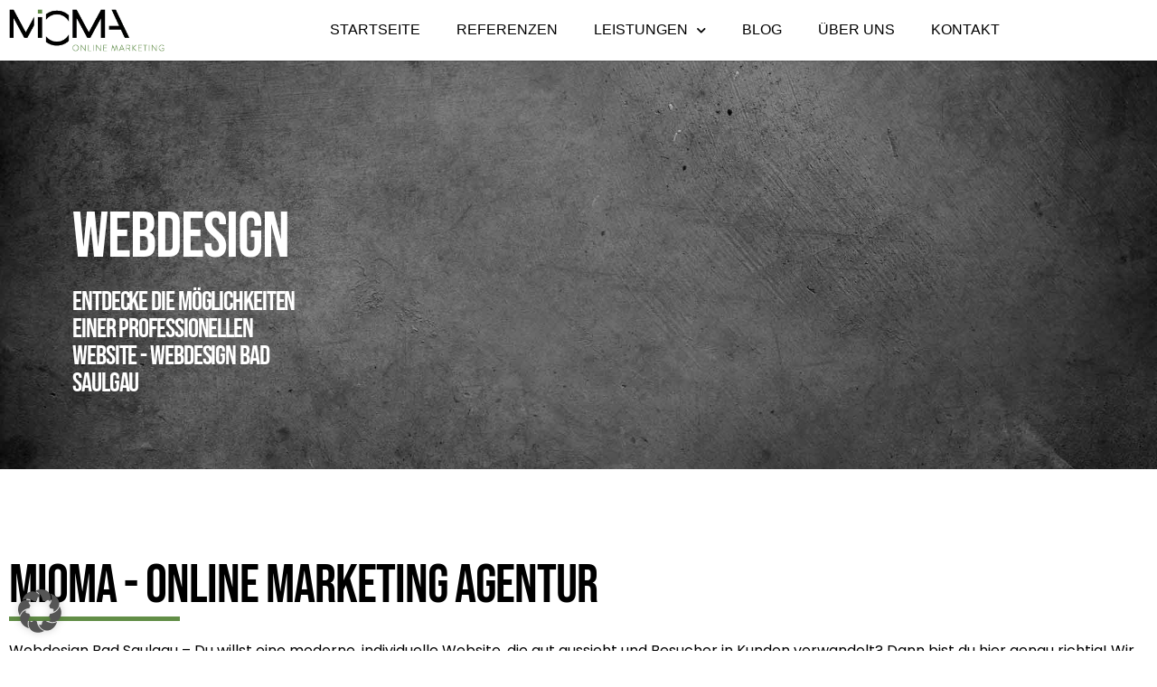

--- FILE ---
content_type: application/javascript; charset=utf-8
request_url: https://mioma-marketing.de/wp-content/cache/min/1/wp-content/plugins/g-business-reviews-rating/wp/js/js.js?ver=1768448839
body_size: 3951
content:
function google_business_reviews_rating(e,i){if(typeof e=='undefined'){var e=null}else if(typeof e=='string'&&e.match(/^[\d]+$/)){e=parseInt(e)}
if(typeof i=='undefined'){var i=null}else if(typeof i=='string'){i=parseInt(i.replace(/[^\d]/,''))}
if((typeof e=='number'||typeof e=='object'||typeof e=='string')&&typeof i=='number'){if(typeof e=='object'){e=jQuery('.google-business-reviews-rating').index(e)}else if(typeof e=='string'){e=jQuery('.google-business-reviews-rating').index(jQuery('#'+e))}
jQuery('.review-full-text:eq(0)','.google-business-reviews-rating:eq('+e+') li:eq('+i+')').show();jQuery('.review-more-link:eq(0)','.google-business-reviews-rating:eq('+e+') li:eq('+i+')').remove();return}
const observer=new IntersectionObserver(stars=>{stars.forEach(item=>{if(item.isIntersecting){item.target.classList.add('animation-start');return}
item.target.classList.remove('animation-pause');return})},{threshold:0.5}),safari=(navigator.userAgent.match(/^((?!chrome|android).)*safari/i)!=null);var stars_width_multiplier=null,rating=null,rating_width=null,clear_styles=(jQuery('#stylesheet-none').length&&jQuery('#stylesheet-none').is(':checked')),star_html=!1,star_css=!1,star_inline=!1,star_image=null,overall_link=null,reviews_window=null,view=null;jQuery('.google-business-reviews-rating').each(function(index){var e=jQuery(this),view=(jQuery(this).hasClass('carousel')&&typeof jQuery(this).data('view')=='number'&&jQuery(this).data('view')>=1&&jQuery(this).data('view')<=50)?jQuery(this).data('view'):null,star_html=(typeof jQuery(this).attr('class')=='string'&&(jQuery(this).hasClass('stars-html')||jQuery(this).attr('class').match(/\bversion[_-]?1\b/i))),star_css=(!star_html&&typeof jQuery(this).attr('class')=='string'&&(jQuery(this).hasClass('stars-css')||jQuery(this).hasClass('stars-gray-css'))),star_inline=(!star_html&&!star_css&&typeof jQuery(e).data('stars')=='string'&&jQuery(e).data('stars').match(/^inline|inline$/i)!=null),star_color=(!star_html&&!star_css&&!star_inline&&(typeof jQuery(e).data('stars')=='string'||typeof jQuery(e).data('stars-gray')=='string')),stars_width_multiplier=0.196,rating=(jQuery('.number',this).length)?parseFloat(jQuery('.number:eq(0)',this).text().replace(/,/g,'.').replace(/(\d+(?:\.\d+)?)/,'$1')):null,overall_link=(typeof jQuery(this).data('href')=='string'&&jQuery(this).data('href').length&&!jQuery('.buttons',this).length&&(!jQuery('.listing',this).length||jQuery('.listing',this).length&&!jQuery('.listing > *',this).length))?jQuery(this).data('href'):null;if(clear_styles){jQuery(this).removeAttr('class')}else if((typeof jQuery(this).attr('id')!='string'||!jQuery(this).attr('id').length)){jQuery(this).attr('id','google-business-reviews-rating'+((index>1)?'-'+index:''))}
if(!clear_styles&&jQuery(this).hasClass('no-styles')){jQuery(this).removeAttr('class')}
if(jQuery(this).hasClass('link')){if(overall_link!=null){jQuery(this).on('click',{overall_link:overall_link},function(event){if(!jQuery(event.target).is('a')){event.preventDefault();event.stopPropagation();if(event.data.overall_link.match(/^\/.*$/)){document.location.href=event.data.overall_link}else{reviews_window=window.open(event.data.overall_link,'_blank');reviews_window.focus()}
return!1}})}else{jQuery(this).removeClass('link')}
jQuery(this).removeData('href').removeAttr('data-href')}
if(this.getAttribute('data-animate')=='immediate'){this.querySelector(':scope .all-stars.animate').classList.add('animation-start')}else if(this.querySelector(':scope .all-stars.animate')!=null){observer.observe(this.querySelector(':scope .all-stars.animate'))}
if(!star_html&&jQuery('.star',jQuery('.all-stars',e)).length){if(star_css){if(!jQuery('.rating-stars',e).length){jQuery('.all-stars',e).append('<span class="rating-stars star temporary" style="display: none;">.</span>')}
if(!jQuery('.star.gray',e).css('color')){jQuery('.all-stars',e).append('<span class="star gray temporary" style="display: none;">.</span>')}
if(typeof jQuery('.star.gray',e).css('color')=='string'&&!jQuery('.rating-stars',e).css('color').match(/^(?:#(?:F7B\d0\d|E7711B)|rgba?\s*\(23[12],\s*11[34],\s*2[78](?:,\s*1(?:\.0+)?)?\))$/i)){jQuery(e).data('stars',jQuery('.rating-stars',e).css('color'));star_color=!0}
if(typeof jQuery('.star.gray',e).css('color')=='string'&&(!jQuery(e).hasClass('dark')&&!jQuery('.star.gray',e).css('color').match(/^(?:#(?:A4A4A4|C1C1C1|C9C9C9)|rgba?\s*\(193,\s*193,\s*193(?:,\s*1(?:\.0+)?)?\))$/i)||jQuery(e).hasClass('dark')&&!jQuery('.star.gray',e).css('color').match(/^(?:#B4B4B4|rgba?\s*\(180,\s*180,\s*180(?:,\s*0?\.8)?\))$/i))){jQuery(e).data('stars-gray',jQuery('.star.gray',e).css('color'));star_color=!0}
if(jQuery('.temporary',jQuery('.all-stars',e)).length){jQuery('.temporary',jQuery('.all-stars',e)).remove()}}
if(star_color&&(typeof jQuery(e).data('stars')=='string'&&jQuery(e).data('stars').length&&!jQuery(e).data('stars').match(/^#(?:F7B\d0\d|E7711B)$/i)||typeof jQuery(e).data('stars-gray')=='string'&&jQuery(e).data('stars-gray').length&&!jQuery(e).data('stars-gray').match(/^#(?:A4A4A4|C1C1C1|C9C9C9)$/i))){if(star_css&&(typeof jQuery(e).data('stars-gray')!='string'||typeof jQuery(e).data('stars-gray')=='string'&&jQuery(e).data('stars-gray')=='css')&&!jQuery('.star.gray',jQuery('.all-stars',e)).length){jQuery('.all-stars',e).append('<span class="temporary" style="display: none;">.</span>')}
jQuery('.star',jQuery('.all-stars',e)).each(function(){try{star_image=atob(jQuery(this).css('background-image').replace(/^url\(["']data:image\/svg\+xml;charset=UTF-8;base64,(.+)["']\)$/,'$1'));if(typeof jQuery(e).data('stars')=='string'&&jQuery(e).data('stars').length&&!jQuery(e).data('stars').match(/^#(?:F7B\d0\d|E7711B)$/i)){star_image=star_image.replace(/#(?:F7B\d0\d|E7711B)/g,jQuery(e).data('stars'))}
if(typeof jQuery(e).data('stars-gray')=='string'&&jQuery(e).data('stars-gray').length&&!jQuery(e).data('stars-gray').match(/^#(?:A4A4A4|C1C1C1|C9C9C9)$/i)){star_image=star_image.replace(/#(?:A4A4A4|C1C1C1|C9C9C9)/g,jQuery(e).data('stars-gray'))}
jQuery(this).css('background-image','url(\'data:image\/svg+xml;charset=UTF-8;base64,'+btoa(star_image)+'\')')}catch(err){return}})}}
if(jQuery('.review-more-placeholder',e).length){jQuery('.review-more-placeholder',e).each(function(more){if(jQuery(this).siblings('.review-full-text').length&&!jQuery(this).siblings('.review-full-text').html().length){jQuery(this).parent().removeClass('text-excerpt');jQuery(this).siblings('.review-full-text').remove();jQuery(this).remove()}else if(jQuery(e).hasClass('js-links')){jQuery(this).after('<a href="javascript:google_business_reviews_rating('+index+', '+jQuery('li',jQuery(e)).index(jQuery(this).closest('li'))+');" class="review-more-link">'+jQuery(this).html()+'</a>');jQuery(this).remove()}else{jQuery(this).after('<a href="#'+jQuery(e).attr('id')+'" class="review-more-link">'+jQuery(this).html()+'</a>');jQuery('.review-more-link',jQuery(this).parent()).on('click',function(event){event.preventDefault();event.stopPropagation();jQuery(this).next('.review-full-text').show();if(view==null){jQuery(this).remove();return!1}
jQuery(this).hide();google_business_reviews_rating_carousel(this,null);return!1});jQuery(this).remove()}})}
if(jQuery('.fixed-height',e).length&&jQuery(e).hasClass('bubble')){jQuery('.text',e).each(function(){if(jQuery(this).prev().length&&(jQuery(this).prev().hasClass('author-avatar')||jQuery(this).prev().hasClass('review-meta')&&(jQuery('.author-name',jQuery(this).prev()).length))){jQuery('.text',e).before('<span class="arrow arrow-up"></span>');return}
if(jQuery(this).next().length&&(jQuery(this).next().hasClass('author-avatar')||jQuery(this).next().hasClass('review-meta')&&(jQuery('.author-name',jQuery(this).next()).length))){jQuery('.text',e).after('<span class="arrow arrow-down"></span>');return}})}
if(!star_html&&!star_inline&&jQuery('.all-stars',e).length&&jQuery('.all-stars',e).hasClass('animate')&&typeof rating=='number'&&rating>1.5&&jQuery('.number:eq(0)',e).length){jQuery('.all-stars',e).after(jQuery('<span>').addClass('all-stars').addClass('backdrop').css({width:Math.ceil(jQuery('.all-stars',e).width()+0.1)+'px',margin:(jQuery('body').hasClass('rtl'))?'0 '+(-1*jQuery('.all-stars',e).width()-0.1)+'px 0 0':'0 0 0 '+(-1*jQuery('.all-stars',e).width()-0.1)+'px'}).html('<span class="star gray"></span><span class="star gray"></span><span class="star gray"></span><span class="star gray"></span><span class="star gray"></span>'));if(jQuery('.all-stars:eq(0)',e).position().top-jQuery('.all-stars.backdrop',e).position().top!=0){jQuery('.all-stars.backdrop',e).css('margin-top',(jQuery('.all-stars:eq(0)',e).position().top-jQuery('.all-stars.backdrop',e).position().top)+'px')}
if(typeof jQuery(e).data('stars-gray')=='string'&&jQuery(e).data('stars-gray').length&&!jQuery(e).data('stars-gray').match(/^#(?:A4A4A4|C1C1C1|C9C9C9)$/i)){jQuery('.star',jQuery('.all-stars.backdrop',e)).each(function(){try{star_image=atob(jQuery(this).css('background-image').replace(/^url\(["']data:image\/svg\+xml;charset=UTF-8;base64,(.+)["']\)$/,'$1'));star_image=star_image.replace(/#(?:A4A4A4|C1C1C1|C9C9C9)/g,jQuery(e).data('stars-gray'));jQuery(this).css('background-image','url(\'data:image\/svg+xml;charset=UTF-8;base64,'+btoa(star_image)+'\')')}catch(err){return}})}
jQuery('.star:last',jQuery('.all-stars:eq(0)',e)).on('webkitAnimationEnd oanimationend msAnimationEnd animationend',function(event){if(jQuery('.all-stars.backdrop',e).length){jQuery('.all-stars.backdrop',jQuery(this).closest('.rating')).fadeOut(300,function(){jQuery(this).remove()})}});setTimeout(function(e){if(jQuery('.all-stars.backdrop',e).length){jQuery('.all-stars.backdrop',e).fadeOut(300,function(){jQuery(this).remove()})}},4800,jQuery('.all-stars.backdrop',e).length)}else if(star_html&&typeof rating=='number'){if(safari){jQuery('.all-stars',e).addClass('safari')}
if(rating==5){setTimeout(function(){jQuery('.all-stars',e).css('color','rgba(0, 0, 0, 0)')},2400)}else if(rating==0){jQuery('.rating-stars',e).remove()}
if(jQuery('.rating-stars',e)&&jQuery('.all-stars',e).length){if(typeof jQuery('.rating-stars',e).data('multiplier')=='number'){stars_width_multiplier=jQuery('.rating-stars',e).data('multiplier')}
rating_width=Math.round(jQuery('.all-stars',e).width()*rating*stars_width_multiplier+stars_width_multiplier*0.05*Math.sin(rating*2*Math.PI)+0.5*stars_width_multiplier*(Math.round(rating+0.49)-rating));jQuery('.rating-stars',e).width(rating_width).css({margin:(jQuery('body').hasClass('rtl'))?'0 0 0 '+(-1*rating_width)+'px':'0 '+(-1*rating_width)+'px 0 0'})}}
if(view==null||view>jQuery('.listing',e).children().length){return}
google_business_reviews_rating_carousel(e)});return}
function google_business_reviews_rating_carousel(e,i,auto){if(typeof e!='object'){return}
if(typeof i!='number'){var i=(!jQuery(e).hasClass('google-business-reviews-rating')&&!jQuery(this).hasClass('review-more-link')&&jQuery(e).closest('.bullet').length)?jQuery(e).closest('.bullet').index():null}
if(typeof auto!='boolean'){var auto=!1}
e=(jQuery(e).hasClass('google-business-reviews-rating'))?e:jQuery(e).closest('.google-business-reviews-rating');var view=(jQuery(e).hasClass('carousel')&&typeof jQuery(e).data('view')=='number'&&jQuery(e).data('view')>=1&&jQuery(e).data('view')<=50)?jQuery(e).data('view'):null,slide=(view!=null&&typeof jQuery(e).data('slide')=='number'&&jQuery(e).data('slide')>=2)?jQuery(e).data('slide'):1,iterations=(view!=null&&typeof jQuery(e).data('loop')!='number'&&typeof jQuery(e).data('iterations')=='number')?jQuery(e).data('iterations'):null,loop=(view!=null&&typeof jQuery(e).data('loop')=='number'&&typeof jQuery(e).data('loop')||typeof jQuery(e).data('loop')=='boolean')?((typeof jQuery(e).data('loop')=='number'&&jQuery(e).data('loop')<1)?!0:jQuery(e).data('loop')):((iterations!=null)?Math.round(iterations*view):!1),loop_counter=(view!=null&&loop&&typeof jQuery(e).data('counter')=='number')?jQuery(e).data('counter'):null,interval=(view!=null&&loop&&typeof jQuery(e).data('interval')=='number')?jQuery(e).data('interval'):null,interval_id=(view!=null&&loop&&typeof jQuery(e).data('interval-id')=='number')?jQuery(e).data('interval-id'):null,new_slide=(i!=null)?i+1:((auto)?slide+1:null),transition=(view!=null&&typeof jQuery(e).data('transition')=='string')?jQuery(e).data('transition'):null,transition_duration=(view!=null&&transition=='string'&&typeof jQuery(e).data('transition-duration')=='number')?jQuery(e).data('transition-duration'):null,bounds=null,list_area=[null,null,null,null],list_visible=view,list_width=0,list_height=0;if(view==null||new_slide!=null&&view>jQuery('.listing:eq(0)',e).children().length||auto&&jQuery(e).is(':hover')){return}
if(new_slide!=null&&(view<1||slide==new_slide||(!auto||auto&&(typeof loop=='boolean'&&!loop||typeof loop=='number'&&(loop_counter!=null&&loop_counter>loop)))&&(new_slide<1||new_slide>Math.ceil(jQuery('.listing:eq(0) > *',e).length/view)))){if(auto&&interval_id!=null){clearInterval(interval_id)};return}
if(auto&&(new_slide<1||new_slide>Math.ceil(jQuery('.listing:eq(0) > *',e).length/view))){new_slide=(new_slide<1)?Math.ceil(jQuery('.listing:eq(0) > *',e).length/view):1;if(!jQuery('.navigation',e).length){jQuery(e).data('slide',new_slide)}}
if(new_slide!=null){switch(transition){default:jQuery('.listing:eq(0) > *',e).each(function(j){if(Math.ceil((jQuery(this).data('index')+1)/view)==slide){if(jQuery('.review-more-link',this).length&&jQuery('.review-full-text',this).length){jQuery('.review-full-text',this).hide();jQuery('.review-more-link',this).show()}
jQuery(this).removeClass('visible').addClass('hidden');return}
if(Math.ceil((jQuery(this).data('index')+1)/view)==new_slide){jQuery(this).removeClass('hidden').addClass('visible');return}});break}
if(jQuery('.navigation',e).length){jQuery('a:eq('+(new_slide-1)+')',jQuery('.navigation',e)).parent().addClass('current').siblings().removeClass('current')}
slide=new_slide;jQuery(e).data('slide',slide)}
jQuery('.listing:eq(0) > .visible',e).each(function(j){bounds=this.getBoundingClientRect();if(list_area[0]==null||list_area[0]>bounds.top){list_area[0]=bounds.top}
if(list_area[1]==null||list_area[1]<bounds.right){list_area[1]=bounds.right}
if(list_area[2]==null||list_area[2]<bounds.top){list_area[2]=bounds.bottom}
if(list_area[3]==null||list_area[3]>bounds.right){list_area[3]=bounds.left}});if(list_area[0]!=null&&list_area[1]!=null&&list_area[2]!=null&&list_area[3]!=null){list_width=parseInt(list_area[1]-list_area[3])+parseInt(jQuery('.listing:eq(0) > .visible:eq(0)',e).css('margin-left'))+parseInt(jQuery('.listing:eq(0) > .visible:last',e).css('margin-right'));list_height=parseInt(list_area[2]-list_area[0])+parseInt(jQuery('.listing:eq(0) > .visible:eq(0)',e).css('margin-top'))+parseInt(jQuery('.listing:eq(0) > .visible:last',e).css('margin-bottom'));if(list_width==0||list_height==0){if(jQuery('.navigation',e)){jQuery('a',jQuery('.navigation',e)).each(function(){jQuery(this).on('click',function(event){event.preventDefault();event.stopPropagation()})})}
if(typeof jQuery(e).data('reattempt')!='number'||jQuery(e).data('reattempt')<1){interval_id=setTimeout(google_business_reviews_rating_carousel,10,e);jQuery(e).data('reattempt',interval_id);return}
return}}
if(auto&&typeof loop=='number'&&loop>=1){if(typeof loop_counter!='number'||loop_counter<1){loop_counter=1}
loop_counter++;jQuery(e).data('counter',loop_counter);if(auto&&interval_id!=null&&typeof loop=='number'&&loop_counter>loop){clearInterval(interval_id);return}}
if(typeof jQuery('.listing:eq(0)',e).data('initial-height')=='number'||list_area[0]==null||list_height==0){return}
jQuery('.listing:eq(0)',e).data('initial-height',parseInt(list_height));if(jQuery('.navigation',e).length){jQuery('a',jQuery('.navigation',e)).each(function(index){jQuery(this).on('click',function(event){event.preventDefault();event.stopPropagation();if(jQuery(this).hasClass('current')){return}
google_business_reviews_rating_carousel(this)})})}
if(!auto&&interval_id==null&&(typeof loop=='boolean'&&loop||typeof loop=='number'&&loop>=1)&&typeof interval=='number'&&interval>=0.3&&interval<=999){interval_id=setInterval(google_business_reviews_rating_carousel,interval*1000,e,null,!0);jQuery(e).data('interval-id',interval_id)}
if(typeof jQuery(e).data('draggable')=='boolean'&&!jQuery(e).data('draggable')||typeof jQuery(e).data('draggable')=='number'&&jQuery(e).data('draggable')<=0){return}
jQuery('.listing:eq(0)',e).on('touchstart',function(event){var e=jQuery(this).closest('.google-business-reviews-rating'),click_start=event.originalEvent.touches[0].pageX,view=(jQuery(e).hasClass('carousel')&&typeof jQuery(e).data('view')=='number'&&jQuery(e).data('view')>=1&&jQuery(e).data('view')<=50)?jQuery(e).data('view'):null,slide=(view!=null&&typeof jQuery(e).data('slide')=='number'&&jQuery(e).data('slide')>=2)?jQuery(e).data('slide'):1;jQuery(this).one('touchmove',function(event){var move_x=event.originalEvent.touches[0].pageX,pixel_sensitivity=7;if(!jQuery('body').hasClass('rtl')&&Math.ceil(move_x-click_start)>pixel_sensitivity||jQuery('body').hasClass('rtl')&&Math.ceil(click_start-move_x)>pixel_sensitivity){if(!jQuery('.navigation',e).length){if(slide<=1){return}
google_business_reviews_rating_carousel(e,slide-2);return}
if(jQuery('.current',jQuery('.navigation',e)).index()<=0){return}
google_business_reviews_rating_carousel(jQuery('.current > a',jQuery('.navigation',e)),jQuery('.current',jQuery('.navigation',e)).index()-1);return}
if(!jQuery('body').hasClass('rtl')&&Math.ceil(click_start-move_x)>pixel_sensitivity||jQuery('body').hasClass('rtl')&&Math.ceil(move_x-click_start)>pixel_sensitivity){if(!jQuery('.navigation',e).length){if(slide>=Math.ceil(jQuery('.listing:eq(0)',e).children().length/view)){return}
google_business_reviews_rating_carousel(e,slide);return}
if(jQuery('.current',jQuery('.navigation',e)).index()>=jQuery('.bullet',jQuery('.navigation',e)).length-1){return}
google_business_reviews_rating_carousel(jQuery('.current > a',jQuery('.navigation',e)),jQuery('.current',jQuery('.navigation',e)).index()+1);return}});jQuery(this).on('touchend',function(){jQuery(this).off('touchmove')})});return}
function google_business_reviews_rating_actions(event){if(!jQuery('.google-business-reviews-rating.carousel').length||event.type!='keydown'||event.keyCode!=37&&event.keyCode!=39){return}
var i=0,bounds=null,active=!1,view=null,slide=null;for(i=0;i<2;i++){jQuery('.google-business-reviews-rating.carousel').each(function(){if(active||typeof jQuery(this).data('cursor')=='boolean'&&!jQuery(this).data('cursor')||typeof jQuery(this).data('cursor')=='number'&&jQuery(this).data('cursor')<=0){return!1}
if(i==0&&!jQuery(this).is(':hover')||!jQuery('.listing',this).length){return}
bounds=this.querySelector('.listing').getBoundingClientRect();if(typeof bounds!='object'||bounds.bottom<0||bounds.top>(window.innerHeight||document.documentElement.clientHeight)){return}
active=!0;view=(jQuery(this).hasClass('carousel')&&typeof jQuery(this).data('view')=='number'&&jQuery(this).data('view')>=1&&jQuery(this).data('view')<=50)?jQuery(this).data('view'):null;slide=(view!=null&&typeof jQuery(this).data('slide')=='number'&&jQuery(this).data('slide')>=2)?jQuery(this).data('slide'):1;if(!jQuery('body').hasClass('rtl')&&event.keyCode==37||jQuery('body').hasClass('rtl')&&event.keyCode==39){if(!jQuery('.navigation',this).length){if(slide<=1){return!1}
google_business_reviews_rating_carousel(this,slide-2);return}
if(jQuery('.current',jQuery('.navigation',this)).index()<=0){return!1}
google_business_reviews_rating_carousel(jQuery('.current > a',jQuery('.navigation',this)),jQuery('.current',jQuery('.navigation',this)).index()-1);return!1}
if(!jQuery('body').hasClass('rtl')&&event.keyCode==39||jQuery('body').hasClass('rtl')&&event.keyCode==37){if(!jQuery('.navigation',this).length){if(slide>=Math.ceil(jQuery('.listing:eq(0)',this).children().length/view)){return!1}
google_business_reviews_rating_carousel(this,slide);return}
if(jQuery('.current',jQuery('.navigation',this)).index()>=jQuery('.bullet',jQuery('.navigation',this)).length-1){return!1}
google_business_reviews_rating_carousel(jQuery('.current > a',jQuery('.navigation',this)),jQuery('.current',jQuery('.navigation',this)).index()+1);return!1}
return!1})}}
jQuery(document).ready(function($){google_business_reviews_rating();return});jQuery(window).on('keydown',function(event){google_business_reviews_rating_actions(event);return})